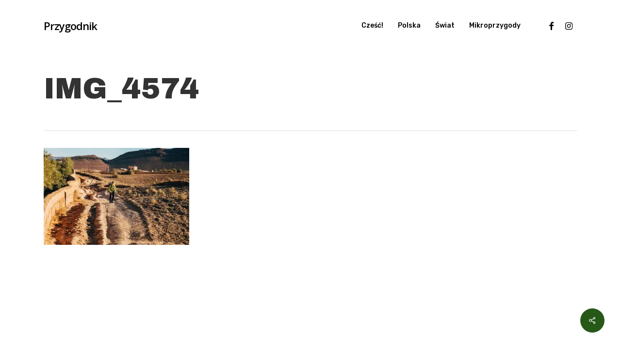

--- FILE ---
content_type: text/html; charset=UTF-8
request_url: https://przygodnik.net/trekking-w-antyatlasie-czesc-1-zdobycie-jebel-sirua/img_4574/
body_size: 20169
content:
<!doctype html>
<html lang="pl-PL" class="no-js">
<head>
	<meta charset="UTF-8">
	<meta name="viewport" content="width=device-width, initial-scale=1, maximum-scale=1, user-scalable=0" /><meta name='robots' content='index, follow, max-image-preview:large, max-snippet:-1, max-video-preview:-1' />

<!-- Google Tag Manager for WordPress by gtm4wp.com -->
<script data-cfasync="false" data-pagespeed-no-defer>
	var gtm4wp_datalayer_name = "dataLayer";
	var dataLayer = dataLayer || [];
</script>
<!-- End Google Tag Manager for WordPress by gtm4wp.com -->
	<!-- This site is optimized with the Yoast SEO plugin v21.2 - https://yoast.com/wordpress/plugins/seo/ -->
	<title>IMG_4574 &#8211; Przygodnik</title>
	<link rel="canonical" href="https://przygodnik.net/trekking-w-antyatlasie-czesc-1-zdobycie-jebel-sirua/img_4574/" />
	<meta property="og:locale" content="pl_PL" />
	<meta property="og:type" content="article" />
	<meta property="og:title" content="IMG_4574 &#8211; Przygodnik" />
	<meta property="og:url" content="https://przygodnik.net/trekking-w-antyatlasie-czesc-1-zdobycie-jebel-sirua/img_4574/" />
	<meta property="og:site_name" content="Przygodnik" />
	<meta property="article:publisher" content="https://facebook.com/przygodnik" />
	<meta property="og:image" content="https://przygodnik.net/trekking-w-antyatlasie-czesc-1-zdobycie-jebel-sirua/img_4574" />
	<meta property="og:image:width" content="1383" />
	<meta property="og:image:height" content="922" />
	<meta property="og:image:type" content="image/jpeg" />
	<script type="application/ld+json" class="yoast-schema-graph">{"@context":"https://schema.org","@graph":[{"@type":"WebPage","@id":"https://przygodnik.net/trekking-w-antyatlasie-czesc-1-zdobycie-jebel-sirua/img_4574/","url":"https://przygodnik.net/trekking-w-antyatlasie-czesc-1-zdobycie-jebel-sirua/img_4574/","name":"IMG_4574 &#8211; Przygodnik","isPartOf":{"@id":"https://przygodnik.net/#website"},"primaryImageOfPage":{"@id":"https://przygodnik.net/trekking-w-antyatlasie-czesc-1-zdobycie-jebel-sirua/img_4574/#primaryimage"},"image":{"@id":"https://przygodnik.net/trekking-w-antyatlasie-czesc-1-zdobycie-jebel-sirua/img_4574/#primaryimage"},"thumbnailUrl":"https://i0.wp.com/przygodnik.net/wp-content/uploads/2019/01/IMG_4574.jpg?fit=1383%2C922&ssl=1","datePublished":"2019-01-03T20:36:45+00:00","dateModified":"2019-01-03T20:36:45+00:00","breadcrumb":{"@id":"https://przygodnik.net/trekking-w-antyatlasie-czesc-1-zdobycie-jebel-sirua/img_4574/#breadcrumb"},"inLanguage":"pl-PL","potentialAction":[{"@type":"ReadAction","target":["https://przygodnik.net/trekking-w-antyatlasie-czesc-1-zdobycie-jebel-sirua/img_4574/"]}]},{"@type":"ImageObject","inLanguage":"pl-PL","@id":"https://przygodnik.net/trekking-w-antyatlasie-czesc-1-zdobycie-jebel-sirua/img_4574/#primaryimage","url":"https://i0.wp.com/przygodnik.net/wp-content/uploads/2019/01/IMG_4574.jpg?fit=1383%2C922&ssl=1","contentUrl":"https://i0.wp.com/przygodnik.net/wp-content/uploads/2019/01/IMG_4574.jpg?fit=1383%2C922&ssl=1"},{"@type":"BreadcrumbList","@id":"https://przygodnik.net/trekking-w-antyatlasie-czesc-1-zdobycie-jebel-sirua/img_4574/#breadcrumb","itemListElement":[{"@type":"ListItem","position":1,"name":"Strona główna","item":"https://przygodnik.net/"},{"@type":"ListItem","position":2,"name":"Maroko poza utartym szlakiem &#8211; trekking w Antyatlasie. Część 1 &#8211; zdobycie Jebel Sirua","item":"https://przygodnik.net/trekking-w-antyatlasie-czesc-1-zdobycie-jebel-sirua/"},{"@type":"ListItem","position":3,"name":"IMG_4574"}]},{"@type":"WebSite","@id":"https://przygodnik.net/#website","url":"https://przygodnik.net/","name":"Przygodnik","description":"Podróże rowerowe, trekkingi, biegi ultra i mikroprzygody","potentialAction":[{"@type":"SearchAction","target":{"@type":"EntryPoint","urlTemplate":"https://przygodnik.net/?s={search_term_string}"},"query-input":"required name=search_term_string"}],"inLanguage":"pl-PL"}]}</script>
	<!-- / Yoast SEO plugin. -->


<link rel='dns-prefetch' href='//secure.gravatar.com' />
<link rel='dns-prefetch' href='//stats.wp.com' />
<link rel='dns-prefetch' href='//fonts.googleapis.com' />
<link rel='dns-prefetch' href='//v0.wordpress.com' />
<link rel='dns-prefetch' href='//i0.wp.com' />
<link rel="alternate" type="application/rss+xml" title="Przygodnik &raquo; Kanał z wpisami" href="https://przygodnik.net/feed/" />
<link rel="alternate" type="application/rss+xml" title="Przygodnik &raquo; Kanał z komentarzami" href="https://przygodnik.net/comments/feed/" />
<link rel="alternate" type="application/rss+xml" title="Przygodnik &raquo; IMG_4574 Kanał z komentarzami" href="https://przygodnik.net/trekking-w-antyatlasie-czesc-1-zdobycie-jebel-sirua/img_4574/feed/" />
<script type="text/javascript">
window._wpemojiSettings = {"baseUrl":"https:\/\/s.w.org\/images\/core\/emoji\/14.0.0\/72x72\/","ext":".png","svgUrl":"https:\/\/s.w.org\/images\/core\/emoji\/14.0.0\/svg\/","svgExt":".svg","source":{"concatemoji":"https:\/\/przygodnik.net\/wp-includes\/js\/wp-emoji-release.min.js?ver=c6d4f54ff5f7e221a70cdd46daa396b3"}};
/*! This file is auto-generated */
!function(i,n){var o,s,e;function c(e){try{var t={supportTests:e,timestamp:(new Date).valueOf()};sessionStorage.setItem(o,JSON.stringify(t))}catch(e){}}function p(e,t,n){e.clearRect(0,0,e.canvas.width,e.canvas.height),e.fillText(t,0,0);var t=new Uint32Array(e.getImageData(0,0,e.canvas.width,e.canvas.height).data),r=(e.clearRect(0,0,e.canvas.width,e.canvas.height),e.fillText(n,0,0),new Uint32Array(e.getImageData(0,0,e.canvas.width,e.canvas.height).data));return t.every(function(e,t){return e===r[t]})}function u(e,t,n){switch(t){case"flag":return n(e,"\ud83c\udff3\ufe0f\u200d\u26a7\ufe0f","\ud83c\udff3\ufe0f\u200b\u26a7\ufe0f")?!1:!n(e,"\ud83c\uddfa\ud83c\uddf3","\ud83c\uddfa\u200b\ud83c\uddf3")&&!n(e,"\ud83c\udff4\udb40\udc67\udb40\udc62\udb40\udc65\udb40\udc6e\udb40\udc67\udb40\udc7f","\ud83c\udff4\u200b\udb40\udc67\u200b\udb40\udc62\u200b\udb40\udc65\u200b\udb40\udc6e\u200b\udb40\udc67\u200b\udb40\udc7f");case"emoji":return!n(e,"\ud83e\udef1\ud83c\udffb\u200d\ud83e\udef2\ud83c\udfff","\ud83e\udef1\ud83c\udffb\u200b\ud83e\udef2\ud83c\udfff")}return!1}function f(e,t,n){var r="undefined"!=typeof WorkerGlobalScope&&self instanceof WorkerGlobalScope?new OffscreenCanvas(300,150):i.createElement("canvas"),a=r.getContext("2d",{willReadFrequently:!0}),o=(a.textBaseline="top",a.font="600 32px Arial",{});return e.forEach(function(e){o[e]=t(a,e,n)}),o}function t(e){var t=i.createElement("script");t.src=e,t.defer=!0,i.head.appendChild(t)}"undefined"!=typeof Promise&&(o="wpEmojiSettingsSupports",s=["flag","emoji"],n.supports={everything:!0,everythingExceptFlag:!0},e=new Promise(function(e){i.addEventListener("DOMContentLoaded",e,{once:!0})}),new Promise(function(t){var n=function(){try{var e=JSON.parse(sessionStorage.getItem(o));if("object"==typeof e&&"number"==typeof e.timestamp&&(new Date).valueOf()<e.timestamp+604800&&"object"==typeof e.supportTests)return e.supportTests}catch(e){}return null}();if(!n){if("undefined"!=typeof Worker&&"undefined"!=typeof OffscreenCanvas&&"undefined"!=typeof URL&&URL.createObjectURL&&"undefined"!=typeof Blob)try{var e="postMessage("+f.toString()+"("+[JSON.stringify(s),u.toString(),p.toString()].join(",")+"));",r=new Blob([e],{type:"text/javascript"}),a=new Worker(URL.createObjectURL(r),{name:"wpTestEmojiSupports"});return void(a.onmessage=function(e){c(n=e.data),a.terminate(),t(n)})}catch(e){}c(n=f(s,u,p))}t(n)}).then(function(e){for(var t in e)n.supports[t]=e[t],n.supports.everything=n.supports.everything&&n.supports[t],"flag"!==t&&(n.supports.everythingExceptFlag=n.supports.everythingExceptFlag&&n.supports[t]);n.supports.everythingExceptFlag=n.supports.everythingExceptFlag&&!n.supports.flag,n.DOMReady=!1,n.readyCallback=function(){n.DOMReady=!0}}).then(function(){return e}).then(function(){var e;n.supports.everything||(n.readyCallback(),(e=n.source||{}).concatemoji?t(e.concatemoji):e.wpemoji&&e.twemoji&&(t(e.twemoji),t(e.wpemoji)))}))}((window,document),window._wpemojiSettings);
</script>
<style type="text/css">
img.wp-smiley,
img.emoji {
	display: inline !important;
	border: none !important;
	box-shadow: none !important;
	height: 1em !important;
	width: 1em !important;
	margin: 0 0.07em !important;
	vertical-align: -0.1em !important;
	background: none !important;
	padding: 0 !important;
}
</style>
	<link rel='stylesheet' id='sbi_styles-css' href='https://przygodnik.net/wp-content/plugins/instagram-feed/css/sbi-styles.min.css?ver=6.2.2' type='text/css' media='all' />
<link rel='stylesheet' id='wp-block-library-css' href='https://przygodnik.net/wp-includes/css/dist/block-library/style.min.css?ver=c6d4f54ff5f7e221a70cdd46daa396b3' type='text/css' media='all' />
<style id='wp-block-library-inline-css' type='text/css'>
.has-text-align-justify{text-align:justify;}
</style>
<link rel='stylesheet' id='mediaelement-css' href='https://przygodnik.net/wp-includes/js/mediaelement/mediaelementplayer-legacy.min.css?ver=4.2.17' type='text/css' media='all' />
<link rel='stylesheet' id='wp-mediaelement-css' href='https://przygodnik.net/wp-includes/js/mediaelement/wp-mediaelement.min.css?ver=c6d4f54ff5f7e221a70cdd46daa396b3' type='text/css' media='all' />
<style id='wp-mediaelement-inline-css' type='text/css'>
body .mejs-container .mejs-controls >.mejs-horizontal-volume-slider{height:26px;width:56px;position:relative;display:block;float:left;}.mejs-controls .mejs-horizontal-volume-slider .mejs-horizontal-volume-total{background:rgba(255,255,255,.33)}.mejs-controls .mejs-button button:focus{outline:none}body[data-button-style*="_rounded"] .mejs-button>button,body[data-button-style^="rounded"] .mejs-controls .mejs-pause button,body .mejs-controls .mejs-pause{border-radius:0!important;}video,audio{visibility:hidden}.mejs-controls .mejs-time-rail .mejs-time-loaded{background-color:rgba(255,255,255,0.3)!important}.mejs-video .mejs-controls .mejs-time-rail{padding-top:12px}.mejs-audio .mejs-controls .mejs-time-rail{padding-top:11px}.mejs-video .mejs-controls .mejs-time-rail .mejs-time-current,.mejs-video .mejs-controls .mejs-time-rail span,.mejs-video .mejs-controls .mejs-time-rail a,.mejs-video .mejs-controls .mejs-time-rail .mejs-time-loaded{height:8px}.mejs-audio .mejs-controls .mejs-time-rail .mejs-time-current,.mejs-audio .mejs-controls .mejs-time-rail span,.mejs-audio .mejs-controls .mejs-time-rail a,.mejs-audio .mejs-controls .mejs-time-rail .mejs-time-loaded{height:8px}#ajax-content-wrap .mejs-container{background-color:transparent;background-image:none!important}.wp-video{margin-bottom:20px;}.wp-video,.mejs-container .mejs-poster img{max-width:none!important;width:100%!important}.wp-video-shortcode.mejs-container .mejs-poster img{visibility:hidden;display:block;margin-bottom:0;}.mejs-container-fullscreen .mejs-poster img{height:100%!important}body .mejs-poster{background-size:cover}body .mejs-container .mejs-controls .mejs-time{opacity:0.8;}body .mejs-controls button{transition:opacity 0.15s ease}body .mejs-controls button:hover,.mejs-controls .mejs-fullscreen-button:hover button{opacity:0.8}#ajax-content-wrap .mejs-controls .mejs-time-rail .mejs-time-total{background-color:rgba(255,255,255,0.25)}.mejs-controls .mejs-horizontal-volume-slider .mejs-horizontal-volume-current{background:transparent!important}body .mejs-controls .mejs-button button{font-size:18px;color:#fff;width:auto;position:relative;display:inline-block;}body .mejs-controls .mejs-button:not(.mejs-replay) button{background-image:none}body .mejs-controls .mejs-button.mejs-replay button{width:20px;}body .mejs-controls button:before{text-decoration:inherit;display:inline-block;speak:none}body .mejs-controls .mejs-play button:before{content:"\e052"}body .mejs-controls .mejs-mute button:before{content:"\e098"}body .mejs-controls .mejs-unmute button:before{content:"\e099"}body .mejs-controls .mejs-fullscreen-button button:before{content:"\e110";font-size:17px}body .mejs-controls .mejs-fullscreen-button.mejs-unfullscreen button:before{content:"\e111"}body .mejs-button.mejs-volume-button{margin-left:5px}body .mejs-controls .mejs-pause{top:2px;left:2px;position:relative;}body .mejs-controls .mejs-pause button{border-left:3px solid #fff;border-right:3px solid #fff;width:9px;height:12px;right:3px;top:2px}#ajax-content-wrap .mejs-container.mejs-audio{height:44px!important;background-color:rgba(0,0,0,1)}#ajax-content-wrap .mejs-container.mejs-audio .mejs-playpause-button{margin-left:0;}body .mejs-container.mejs-audio .mejs-controls{height:42px}body .mejs-container:not(.mejs-audio) .mejs-controls:before{background:linear-gradient(rgba(255,255,255,0) -2%,rgba(0,0,0,0) 35%,rgba(0,0,0,0.04) 44%,rgba(0,0,0,0.8) 100%,rgba(0,0,0,0.6) 100%);position:absolute;bottom:0;left:0;width:100%;height:400%;z-index:11;border-radius:4px;content:" "}body .mfp-wrap .mfp-content .mejs-container:not(.mejs-audio) .mejs-controls:before{border-radius:0;}body .mejs-container .mejs-controls >*{z-index:100;position:relative}body .mejs-container .mejs-controls{background:none!important;height:50px}#ajax-content-wrap .mejs-playpause-button{margin-left:20px}#ajax-content-wrap .mejs-fullscreen-button{margin-right:20px}body .mejs-video .mejs-controls .mejs-time-rail .mejs-time-float{color:#fff;border:none;background-color:transparent}body .mejs-controls .mejs-time-rail .mejs-time-float-corner{border-color:transparent transparent}body .mejs-audio .mejs-controls .mejs-time-rail .mejs-time-float{border:none;background-color:#fff;height:15px;box-shadow:0 2px 12px rgba(0,0,0,0.25)}
</style>
<style id='classic-theme-styles-inline-css' type='text/css'>
/*! This file is auto-generated */
.wp-block-button__link{color:#fff;background-color:#32373c;border-radius:9999px;box-shadow:none;text-decoration:none;padding:calc(.667em + 2px) calc(1.333em + 2px);font-size:1.125em}.wp-block-file__button{background:#32373c;color:#fff;text-decoration:none}
</style>
<style id='global-styles-inline-css' type='text/css'>
body{--wp--preset--color--black: #000000;--wp--preset--color--cyan-bluish-gray: #abb8c3;--wp--preset--color--white: #ffffff;--wp--preset--color--pale-pink: #f78da7;--wp--preset--color--vivid-red: #cf2e2e;--wp--preset--color--luminous-vivid-orange: #ff6900;--wp--preset--color--luminous-vivid-amber: #fcb900;--wp--preset--color--light-green-cyan: #7bdcb5;--wp--preset--color--vivid-green-cyan: #00d084;--wp--preset--color--pale-cyan-blue: #8ed1fc;--wp--preset--color--vivid-cyan-blue: #0693e3;--wp--preset--color--vivid-purple: #9b51e0;--wp--preset--gradient--vivid-cyan-blue-to-vivid-purple: linear-gradient(135deg,rgba(6,147,227,1) 0%,rgb(155,81,224) 100%);--wp--preset--gradient--light-green-cyan-to-vivid-green-cyan: linear-gradient(135deg,rgb(122,220,180) 0%,rgb(0,208,130) 100%);--wp--preset--gradient--luminous-vivid-amber-to-luminous-vivid-orange: linear-gradient(135deg,rgba(252,185,0,1) 0%,rgba(255,105,0,1) 100%);--wp--preset--gradient--luminous-vivid-orange-to-vivid-red: linear-gradient(135deg,rgba(255,105,0,1) 0%,rgb(207,46,46) 100%);--wp--preset--gradient--very-light-gray-to-cyan-bluish-gray: linear-gradient(135deg,rgb(238,238,238) 0%,rgb(169,184,195) 100%);--wp--preset--gradient--cool-to-warm-spectrum: linear-gradient(135deg,rgb(74,234,220) 0%,rgb(151,120,209) 20%,rgb(207,42,186) 40%,rgb(238,44,130) 60%,rgb(251,105,98) 80%,rgb(254,248,76) 100%);--wp--preset--gradient--blush-light-purple: linear-gradient(135deg,rgb(255,206,236) 0%,rgb(152,150,240) 100%);--wp--preset--gradient--blush-bordeaux: linear-gradient(135deg,rgb(254,205,165) 0%,rgb(254,45,45) 50%,rgb(107,0,62) 100%);--wp--preset--gradient--luminous-dusk: linear-gradient(135deg,rgb(255,203,112) 0%,rgb(199,81,192) 50%,rgb(65,88,208) 100%);--wp--preset--gradient--pale-ocean: linear-gradient(135deg,rgb(255,245,203) 0%,rgb(182,227,212) 50%,rgb(51,167,181) 100%);--wp--preset--gradient--electric-grass: linear-gradient(135deg,rgb(202,248,128) 0%,rgb(113,206,126) 100%);--wp--preset--gradient--midnight: linear-gradient(135deg,rgb(2,3,129) 0%,rgb(40,116,252) 100%);--wp--preset--font-size--small: 13px;--wp--preset--font-size--medium: 20px;--wp--preset--font-size--large: 36px;--wp--preset--font-size--x-large: 42px;--wp--preset--spacing--20: 0.44rem;--wp--preset--spacing--30: 0.67rem;--wp--preset--spacing--40: 1rem;--wp--preset--spacing--50: 1.5rem;--wp--preset--spacing--60: 2.25rem;--wp--preset--spacing--70: 3.38rem;--wp--preset--spacing--80: 5.06rem;--wp--preset--shadow--natural: 6px 6px 9px rgba(0, 0, 0, 0.2);--wp--preset--shadow--deep: 12px 12px 50px rgba(0, 0, 0, 0.4);--wp--preset--shadow--sharp: 6px 6px 0px rgba(0, 0, 0, 0.2);--wp--preset--shadow--outlined: 6px 6px 0px -3px rgba(255, 255, 255, 1), 6px 6px rgba(0, 0, 0, 1);--wp--preset--shadow--crisp: 6px 6px 0px rgba(0, 0, 0, 1);}:where(.is-layout-flex){gap: 0.5em;}:where(.is-layout-grid){gap: 0.5em;}body .is-layout-flow > .alignleft{float: left;margin-inline-start: 0;margin-inline-end: 2em;}body .is-layout-flow > .alignright{float: right;margin-inline-start: 2em;margin-inline-end: 0;}body .is-layout-flow > .aligncenter{margin-left: auto !important;margin-right: auto !important;}body .is-layout-constrained > .alignleft{float: left;margin-inline-start: 0;margin-inline-end: 2em;}body .is-layout-constrained > .alignright{float: right;margin-inline-start: 2em;margin-inline-end: 0;}body .is-layout-constrained > .aligncenter{margin-left: auto !important;margin-right: auto !important;}body .is-layout-constrained > :where(:not(.alignleft):not(.alignright):not(.alignfull)){max-width: var(--wp--style--global--content-size);margin-left: auto !important;margin-right: auto !important;}body .is-layout-constrained > .alignwide{max-width: var(--wp--style--global--wide-size);}body .is-layout-flex{display: flex;}body .is-layout-flex{flex-wrap: wrap;align-items: center;}body .is-layout-flex > *{margin: 0;}body .is-layout-grid{display: grid;}body .is-layout-grid > *{margin: 0;}:where(.wp-block-columns.is-layout-flex){gap: 2em;}:where(.wp-block-columns.is-layout-grid){gap: 2em;}:where(.wp-block-post-template.is-layout-flex){gap: 1.25em;}:where(.wp-block-post-template.is-layout-grid){gap: 1.25em;}.has-black-color{color: var(--wp--preset--color--black) !important;}.has-cyan-bluish-gray-color{color: var(--wp--preset--color--cyan-bluish-gray) !important;}.has-white-color{color: var(--wp--preset--color--white) !important;}.has-pale-pink-color{color: var(--wp--preset--color--pale-pink) !important;}.has-vivid-red-color{color: var(--wp--preset--color--vivid-red) !important;}.has-luminous-vivid-orange-color{color: var(--wp--preset--color--luminous-vivid-orange) !important;}.has-luminous-vivid-amber-color{color: var(--wp--preset--color--luminous-vivid-amber) !important;}.has-light-green-cyan-color{color: var(--wp--preset--color--light-green-cyan) !important;}.has-vivid-green-cyan-color{color: var(--wp--preset--color--vivid-green-cyan) !important;}.has-pale-cyan-blue-color{color: var(--wp--preset--color--pale-cyan-blue) !important;}.has-vivid-cyan-blue-color{color: var(--wp--preset--color--vivid-cyan-blue) !important;}.has-vivid-purple-color{color: var(--wp--preset--color--vivid-purple) !important;}.has-black-background-color{background-color: var(--wp--preset--color--black) !important;}.has-cyan-bluish-gray-background-color{background-color: var(--wp--preset--color--cyan-bluish-gray) !important;}.has-white-background-color{background-color: var(--wp--preset--color--white) !important;}.has-pale-pink-background-color{background-color: var(--wp--preset--color--pale-pink) !important;}.has-vivid-red-background-color{background-color: var(--wp--preset--color--vivid-red) !important;}.has-luminous-vivid-orange-background-color{background-color: var(--wp--preset--color--luminous-vivid-orange) !important;}.has-luminous-vivid-amber-background-color{background-color: var(--wp--preset--color--luminous-vivid-amber) !important;}.has-light-green-cyan-background-color{background-color: var(--wp--preset--color--light-green-cyan) !important;}.has-vivid-green-cyan-background-color{background-color: var(--wp--preset--color--vivid-green-cyan) !important;}.has-pale-cyan-blue-background-color{background-color: var(--wp--preset--color--pale-cyan-blue) !important;}.has-vivid-cyan-blue-background-color{background-color: var(--wp--preset--color--vivid-cyan-blue) !important;}.has-vivid-purple-background-color{background-color: var(--wp--preset--color--vivid-purple) !important;}.has-black-border-color{border-color: var(--wp--preset--color--black) !important;}.has-cyan-bluish-gray-border-color{border-color: var(--wp--preset--color--cyan-bluish-gray) !important;}.has-white-border-color{border-color: var(--wp--preset--color--white) !important;}.has-pale-pink-border-color{border-color: var(--wp--preset--color--pale-pink) !important;}.has-vivid-red-border-color{border-color: var(--wp--preset--color--vivid-red) !important;}.has-luminous-vivid-orange-border-color{border-color: var(--wp--preset--color--luminous-vivid-orange) !important;}.has-luminous-vivid-amber-border-color{border-color: var(--wp--preset--color--luminous-vivid-amber) !important;}.has-light-green-cyan-border-color{border-color: var(--wp--preset--color--light-green-cyan) !important;}.has-vivid-green-cyan-border-color{border-color: var(--wp--preset--color--vivid-green-cyan) !important;}.has-pale-cyan-blue-border-color{border-color: var(--wp--preset--color--pale-cyan-blue) !important;}.has-vivid-cyan-blue-border-color{border-color: var(--wp--preset--color--vivid-cyan-blue) !important;}.has-vivid-purple-border-color{border-color: var(--wp--preset--color--vivid-purple) !important;}.has-vivid-cyan-blue-to-vivid-purple-gradient-background{background: var(--wp--preset--gradient--vivid-cyan-blue-to-vivid-purple) !important;}.has-light-green-cyan-to-vivid-green-cyan-gradient-background{background: var(--wp--preset--gradient--light-green-cyan-to-vivid-green-cyan) !important;}.has-luminous-vivid-amber-to-luminous-vivid-orange-gradient-background{background: var(--wp--preset--gradient--luminous-vivid-amber-to-luminous-vivid-orange) !important;}.has-luminous-vivid-orange-to-vivid-red-gradient-background{background: var(--wp--preset--gradient--luminous-vivid-orange-to-vivid-red) !important;}.has-very-light-gray-to-cyan-bluish-gray-gradient-background{background: var(--wp--preset--gradient--very-light-gray-to-cyan-bluish-gray) !important;}.has-cool-to-warm-spectrum-gradient-background{background: var(--wp--preset--gradient--cool-to-warm-spectrum) !important;}.has-blush-light-purple-gradient-background{background: var(--wp--preset--gradient--blush-light-purple) !important;}.has-blush-bordeaux-gradient-background{background: var(--wp--preset--gradient--blush-bordeaux) !important;}.has-luminous-dusk-gradient-background{background: var(--wp--preset--gradient--luminous-dusk) !important;}.has-pale-ocean-gradient-background{background: var(--wp--preset--gradient--pale-ocean) !important;}.has-electric-grass-gradient-background{background: var(--wp--preset--gradient--electric-grass) !important;}.has-midnight-gradient-background{background: var(--wp--preset--gradient--midnight) !important;}.has-small-font-size{font-size: var(--wp--preset--font-size--small) !important;}.has-medium-font-size{font-size: var(--wp--preset--font-size--medium) !important;}.has-large-font-size{font-size: var(--wp--preset--font-size--large) !important;}.has-x-large-font-size{font-size: var(--wp--preset--font-size--x-large) !important;}
.wp-block-navigation a:where(:not(.wp-element-button)){color: inherit;}
:where(.wp-block-post-template.is-layout-flex){gap: 1.25em;}:where(.wp-block-post-template.is-layout-grid){gap: 1.25em;}
:where(.wp-block-columns.is-layout-flex){gap: 2em;}:where(.wp-block-columns.is-layout-grid){gap: 2em;}
.wp-block-pullquote{font-size: 1.5em;line-height: 1.6;}
</style>
<link rel='stylesheet' id='salient-social-css' href='https://przygodnik.net/wp-content/plugins/salient-social/css/style.css?ver=1.2.3' type='text/css' media='all' />
<style id='salient-social-inline-css' type='text/css'>

  .sharing-default-minimal .nectar-love.loved,
  body .nectar-social[data-color-override="override"].fixed > a:before, 
  body .nectar-social[data-color-override="override"].fixed .nectar-social-inner a,
  .sharing-default-minimal .nectar-social[data-color-override="override"] .nectar-social-inner a:hover,
  .nectar-social.vertical[data-color-override="override"] .nectar-social-inner a:hover {
    background-color: #265918;
  }
  .nectar-social.hover .nectar-love.loved,
  .nectar-social.hover > .nectar-love-button a:hover,
  .nectar-social[data-color-override="override"].hover > div a:hover,
  #single-below-header .nectar-social[data-color-override="override"].hover > div a:hover,
  .nectar-social[data-color-override="override"].hover .share-btn:hover,
  .sharing-default-minimal .nectar-social[data-color-override="override"] .nectar-social-inner a {
    border-color: #265918;
  }
  #single-below-header .nectar-social.hover .nectar-love.loved i,
  #single-below-header .nectar-social.hover[data-color-override="override"] a:hover,
  #single-below-header .nectar-social.hover[data-color-override="override"] a:hover i,
  #single-below-header .nectar-social.hover .nectar-love-button a:hover i,
  .nectar-love:hover i,
  .hover .nectar-love:hover .total_loves,
  .nectar-love.loved i,
  .nectar-social.hover .nectar-love.loved .total_loves,
  .nectar-social.hover .share-btn:hover, 
  .nectar-social[data-color-override="override"].hover .nectar-social-inner a:hover,
  .nectar-social[data-color-override="override"].hover > div:hover span,
  .sharing-default-minimal .nectar-social[data-color-override="override"] .nectar-social-inner a:not(:hover) i,
  .sharing-default-minimal .nectar-social[data-color-override="override"] .nectar-social-inner a:not(:hover) {
    color: #265918;
  }
</style>
<link rel='stylesheet' id='wordpress-popular-posts-css-css' href='https://przygodnik.net/wp-content/plugins/wordpress-popular-posts/assets/css/wpp.css?ver=6.3.2' type='text/css' media='all' />
<link rel='stylesheet' id='font-awesome-css' href='https://przygodnik.net/wp-content/themes/salient/css/font-awesome-legacy.min.css?ver=4.7.1' type='text/css' media='all' />
<link rel='stylesheet' id='salient-grid-system-css' href='https://przygodnik.net/wp-content/themes/salient/css/build/grid-system.css?ver=16.0.5' type='text/css' media='all' />
<link rel='stylesheet' id='main-styles-css' href='https://przygodnik.net/wp-content/themes/salient/css/build/style.css?ver=16.0.5' type='text/css' media='all' />
<link rel='stylesheet' id='nectar-single-styles-css' href='https://przygodnik.net/wp-content/themes/salient/css/build/single.css?ver=16.0.5' type='text/css' media='all' />
<link rel='stylesheet' id='nectar-element-recent-posts-css' href='https://przygodnik.net/wp-content/themes/salient/css/build/elements/element-recent-posts.css?ver=16.0.5' type='text/css' media='all' />
<link rel='stylesheet' id='nectar_default_font_open_sans-css' href='https://fonts.googleapis.com/css?family=Open+Sans%3A300%2C400%2C600%2C700&#038;subset=latin%2Clatin-ext' type='text/css' media='all' />
<link rel='stylesheet' id='responsive-css' href='https://przygodnik.net/wp-content/themes/salient/css/build/responsive.css?ver=16.0.5' type='text/css' media='all' />
<link rel='stylesheet' id='skin-material-css' href='https://przygodnik.net/wp-content/themes/salient/css/build/skin-material.css?ver=16.0.5' type='text/css' media='all' />
<link rel='stylesheet' id='salient-wp-menu-dynamic-css' href='https://przygodnik.net/wp-content/uploads/salient/menu-dynamic.css?ver=84822' type='text/css' media='all' />
<link rel='stylesheet' id='dynamic-css-css' href='https://przygodnik.net/wp-content/themes/salient/css/salient-dynamic-styles.css?ver=42166' type='text/css' media='all' />
<style id='dynamic-css-inline-css' type='text/css'>
#page-header-bg.fullscreen-header,#page-header-wrap.fullscreen-header{width:100%;position:relative;transition:none;-webkit-transition:none;z-index:2}#page-header-wrap.fullscreen-header{background-color:#2b2b2b}#page-header-bg.fullscreen-header .span_6{opacity:1}#page-header-bg.fullscreen-header[data-alignment-v="middle"] .span_6{top:50%!important}.default-blog-title.fullscreen-header{position:relative}@media only screen and (min-width :1px) and (max-width :999px){#page-header-bg[data-parallax="1"][data-alignment-v="middle"].fullscreen-header .span_6{-webkit-transform:translateY(-50%)!important;transform:translateY(-50%)!important;}#page-header-bg[data-parallax="1"][data-alignment-v="middle"].fullscreen-header .nectar-particles .span_6{-webkit-transform:none!important;transform:none!important;}#page-header-bg.fullscreen-header .row{top:0!important;}}body.material #page-header-bg.fullscreen-header .inner-wrap >a:hover{box-shadow:0 10px 24px rgba(0,0,0,0.15);}#page-header-bg.fullscreen-header .author-section .meta-category{display:block;}#page-header-bg.fullscreen-header .author-section .meta-category a,#page-header-bg.fullscreen-header .author-section,#page-header-bg.fullscreen-header .meta-author img{display:inline-block}#page-header-bg h1{padding-top:5px;padding-bottom:5px}.single-post #page-header-bg.fullscreen-header h1{margin:0 auto;}#page-header-bg.fullscreen-header .author-section{width:auto}#page-header-bg.fullscreen-header .author-section .avatar-post-info,#page-header-bg.fullscreen-header .author-section .meta-author{text-align:center}#page-header-bg.fullscreen-header .author-section .avatar-post-info{margin-top:13px;margin-left:0}#page-header-bg.fullscreen-header .author-section .meta-author{top:0}#page-header-bg.fullscreen-header .author-section{margin-top:25px}#page-header-bg.fullscreen-header .author-section .meta-author{display:block;float:none}.single-post #page-header-bg.fullscreen-header,.single-post #single-below-header.fullscreen-header{background-color:#f6f6f6}.single-post #single-below-header.fullscreen-header{border-top:1px solid #DDD;border-bottom:none!important}#header-space{background-color:#ffffff}@media only screen and (min-width:1000px){body #ajax-content-wrap.no-scroll{min-height:calc(100vh - 106px);height:calc(100vh - 106px)!important;}}@media only screen and (min-width:1000px){#page-header-wrap.fullscreen-header,#page-header-wrap.fullscreen-header #page-header-bg,html:not(.nectar-box-roll-loaded) .nectar-box-roll > #page-header-bg.fullscreen-header,.nectar_fullscreen_zoom_recent_projects,#nectar_fullscreen_rows:not(.afterLoaded) > div{height:calc(100vh - 105px);}.wpb_row.vc_row-o-full-height.top-level,.wpb_row.vc_row-o-full-height.top-level > .col.span_12{min-height:calc(100vh - 105px);}html:not(.nectar-box-roll-loaded) .nectar-box-roll > #page-header-bg.fullscreen-header{top:106px;}.nectar-slider-wrap[data-fullscreen="true"]:not(.loaded),.nectar-slider-wrap[data-fullscreen="true"]:not(.loaded) .swiper-container{height:calc(100vh - 104px)!important;}.admin-bar .nectar-slider-wrap[data-fullscreen="true"]:not(.loaded),.admin-bar .nectar-slider-wrap[data-fullscreen="true"]:not(.loaded) .swiper-container{height:calc(100vh - 104px - 32px)!important;}}.admin-bar[class*="page-template-template-no-header"] .wpb_row.vc_row-o-full-height.top-level,.admin-bar[class*="page-template-template-no-header"] .wpb_row.vc_row-o-full-height.top-level > .col.span_12{min-height:calc(100vh - 32px);}body[class*="page-template-template-no-header"] .wpb_row.vc_row-o-full-height.top-level,body[class*="page-template-template-no-header"] .wpb_row.vc_row-o-full-height.top-level > .col.span_12{min-height:100vh;}@media only screen and (max-width:999px){.using-mobile-browser #page-header-wrap.fullscreen-header,.using-mobile-browser #page-header-wrap.fullscreen-header #page-header-bg{height:calc(100vh - 100px);}.using-mobile-browser #nectar_fullscreen_rows:not(.afterLoaded):not([data-mobile-disable="on"]) > div{height:calc(100vh - 100px);}.using-mobile-browser .wpb_row.vc_row-o-full-height.top-level,.using-mobile-browser .wpb_row.vc_row-o-full-height.top-level > .col.span_12,[data-permanent-transparent="1"].using-mobile-browser .wpb_row.vc_row-o-full-height.top-level,[data-permanent-transparent="1"].using-mobile-browser .wpb_row.vc_row-o-full-height.top-level > .col.span_12{min-height:calc(100vh - 100px);}#page-header-wrap.fullscreen-header,#page-header-wrap.fullscreen-header #page-header-bg,html:not(.nectar-box-roll-loaded) .nectar-box-roll > #page-header-bg.fullscreen-header,.nectar_fullscreen_zoom_recent_projects,.nectar-slider-wrap[data-fullscreen="true"]:not(.loaded),.nectar-slider-wrap[data-fullscreen="true"]:not(.loaded) .swiper-container,#nectar_fullscreen_rows:not(.afterLoaded):not([data-mobile-disable="on"]) > div{height:calc(100vh - 47px);}.wpb_row.vc_row-o-full-height.top-level,.wpb_row.vc_row-o-full-height.top-level > .col.span_12{min-height:calc(100vh - 47px);}body[data-transparent-header="false"] #ajax-content-wrap.no-scroll{min-height:calc(100vh - 47px);height:calc(100vh - 47px);}}.screen-reader-text,.nectar-skip-to-content:not(:focus){border:0;clip:rect(1px,1px,1px,1px);clip-path:inset(50%);height:1px;margin:-1px;overflow:hidden;padding:0;position:absolute!important;width:1px;word-wrap:normal!important;}.row .col img:not([srcset]){width:auto;}.row .col img.img-with-animation.nectar-lazy:not([srcset]){width:100%;}
</style>
<link rel='stylesheet' id='redux-google-fonts-salient_redux-css' href='https://fonts.googleapis.com/css?family=Rubik%3A500%2C700%2C400%7CArchivo+Black%3A400%7CNunito%3A400italic%2C400%7CMontserrat%3A500&#038;subset=latin-ext%2Clatin&#038;ver=6.3.1' type='text/css' media='all' />
<link rel='stylesheet' id='otw-shortcode-general_foundicons-css' href='https://przygodnik.net/wp-content/plugins/info-boxes-shortcode-and-widget/include/otw_components/otw_shortcode/css/general_foundicons.css?ver=c6d4f54ff5f7e221a70cdd46daa396b3' type='text/css' media='all' />
<link rel='stylesheet' id='otw-shortcode-social_foundicons-css' href='https://przygodnik.net/wp-content/plugins/info-boxes-shortcode-and-widget/include/otw_components/otw_shortcode/css/social_foundicons.css?ver=c6d4f54ff5f7e221a70cdd46daa396b3' type='text/css' media='all' />
<link rel='stylesheet' id='otw-shortcode-css' href='https://przygodnik.net/wp-content/plugins/info-boxes-shortcode-and-widget/include/otw_components/otw_shortcode/css/otw_shortcode.css?ver=c6d4f54ff5f7e221a70cdd46daa396b3' type='text/css' media='all' />
<link rel='stylesheet' id='jetpack_css-css' href='https://przygodnik.net/wp-content/plugins/jetpack/css/jetpack.css?ver=12.6.2' type='text/css' media='all' />
<script type='text/javascript' src='https://przygodnik.net/wp-includes/js/jquery/jquery.min.js?ver=3.7.0' id='jquery-core-js'></script>
<script type='text/javascript' src='https://przygodnik.net/wp-includes/js/jquery/jquery-migrate.min.js?ver=3.4.1' id='jquery-migrate-js'></script>
<script id="wpp-json" type="application/json">
{"sampling_active":0,"sampling_rate":100,"ajax_url":"https:\/\/przygodnik.net\/wp-json\/wordpress-popular-posts\/v1\/popular-posts","api_url":"https:\/\/przygodnik.net\/wp-json\/wordpress-popular-posts","ID":55410,"token":"04e348f33e","lang":0,"debug":0}
</script>
<script type='text/javascript' src='https://przygodnik.net/wp-content/plugins/wordpress-popular-posts/assets/js/wpp.min.js?ver=6.3.2' id='wpp-js-js'></script>
<link rel="https://api.w.org/" href="https://przygodnik.net/wp-json/" /><link rel="alternate" type="application/json" href="https://przygodnik.net/wp-json/wp/v2/media/55410" /><link rel="EditURI" type="application/rsd+xml" title="RSD" href="https://przygodnik.net/xmlrpc.php?rsd" />
<link rel="alternate" type="application/json+oembed" href="https://przygodnik.net/wp-json/oembed/1.0/embed?url=https%3A%2F%2Fprzygodnik.net%2Ftrekking-w-antyatlasie-czesc-1-zdobycie-jebel-sirua%2Fimg_4574%2F" />
<link rel="alternate" type="text/xml+oembed" href="https://przygodnik.net/wp-json/oembed/1.0/embed?url=https%3A%2F%2Fprzygodnik.net%2Ftrekking-w-antyatlasie-czesc-1-zdobycie-jebel-sirua%2Fimg_4574%2F&#038;format=xml" />
<script type="text/javascript"> 

/**  all layers have to be in this global array - in further process each map will have something like vectorM[map_ol3js_n][layer_n] */
var vectorM = [[]];


/** put translations from PHP/mo to JavaScript */
var translations = [];

/** global GET-Parameters */
var HTTP_GET_VARS = [];

</script><!-- OSM plugin V6.0.1: did not add geo meta tags. --> 
	<style>img#wpstats{display:none}</style>
		
<!-- Google Tag Manager for WordPress by gtm4wp.com -->
<!-- GTM Container placement set to footer -->
<script data-cfasync="false" data-pagespeed-no-defer>
	var dataLayer_content = {"pagePostType":"attachment","pagePostType2":"single-attachment","pagePostAuthor":"Andrzej Brandt"};
	dataLayer.push( dataLayer_content );
</script>
<script data-cfasync="false">
(function(w,d,s,l,i){w[l]=w[l]||[];w[l].push({'gtm.start':
new Date().getTime(),event:'gtm.js'});var f=d.getElementsByTagName(s)[0],
j=d.createElement(s),dl=l!='dataLayer'?'&l='+l:'';j.async=true;j.src=
'//www.googletagmanager.com/gtm.js?id='+i+dl;f.parentNode.insertBefore(j,f);
})(window,document,'script','dataLayer','GTM-T2HPS55');
</script>
<!-- End Google Tag Manager -->
<!-- End Google Tag Manager for WordPress by gtm4wp.com -->            <style id="wpp-loading-animation-styles">@-webkit-keyframes bgslide{from{background-position-x:0}to{background-position-x:-200%}}@keyframes bgslide{from{background-position-x:0}to{background-position-x:-200%}}.wpp-widget-placeholder,.wpp-widget-block-placeholder,.wpp-shortcode-placeholder{margin:0 auto;width:60px;height:3px;background:#dd3737;background:linear-gradient(90deg,#dd3737 0%,#571313 10%,#dd3737 100%);background-size:200% auto;border-radius:3px;-webkit-animation:bgslide 1s infinite linear;animation:bgslide 1s infinite linear}</style>
            <script type="text/javascript"> var root = document.getElementsByTagName( "html" )[0]; root.setAttribute( "class", "js" ); </script><meta name="generator" content="Powered by WPBakery Page Builder - drag and drop page builder for WordPress."/>
<noscript><style> .wpb_animate_when_almost_visible { opacity: 1; }</style></noscript></head><body data-rsssl=1 class="attachment attachment-template-default single single-attachment postid-55410 attachmentid-55410 attachment-jpeg material wpb-js-composer js-comp-ver-6.13.1 vc_responsive" data-footer-reveal="false" data-footer-reveal-shadow="none" data-header-format="default" data-body-border="off" data-boxed-style="" data-header-breakpoint="1000" data-dropdown-style="minimal" data-cae="easeOutQuart" data-cad="700" data-megamenu-width="full-width" data-aie="zoom-out" data-ls="magnific" data-apte="standard" data-hhun="0" data-fancy-form-rcs="default" data-form-style="minimal" data-form-submit="regular" data-is="minimal" data-button-style="default" data-user-account-button="false" data-flex-cols="true" data-col-gap="default" data-header-inherit-rc="false" data-header-search="false" data-animated-anchors="true" data-ajax-transitions="false" data-full-width-header="false" data-slide-out-widget-area="true" data-slide-out-widget-area-style="slide-out-from-right" data-user-set-ocm="off" data-loading-animation="none" data-bg-header="false" data-responsive="1" data-ext-responsive="true" data-ext-padding="90" data-header-resize="1" data-header-color="custom" data-cart="false" data-remove-m-parallax="" data-remove-m-video-bgs="" data-m-animate="0" data-force-header-trans-color="light" data-smooth-scrolling="0" data-permanent-transparent="false" >
	
	<script type="text/javascript">
	 (function(window, document) {

		 if(navigator.userAgent.match(/(Android|iPod|iPhone|iPad|BlackBerry|IEMobile|Opera Mini)/)) {
			 document.body.className += " using-mobile-browser mobile ";
		 }

		 if( !("ontouchstart" in window) ) {

			 var body = document.querySelector("body");
			 var winW = window.innerWidth;
			 var bodyW = body.clientWidth;

			 if (winW > bodyW + 4) {
				 body.setAttribute("style", "--scroll-bar-w: " + (winW - bodyW - 4) + "px");
			 } else {
				 body.setAttribute("style", "--scroll-bar-w: 0px");
			 }
		 }

	 })(window, document);
   </script><a href="#ajax-content-wrap" class="nectar-skip-to-content">Skip to main content</a><div class="ocm-effect-wrap"><div class="ocm-effect-wrap-inner">	
	<div id="header-space"  data-header-mobile-fixed='1'></div> 
	
		<div id="header-outer" data-has-menu="true" data-has-buttons="no" data-header-button_style="default" data-using-pr-menu="false" data-mobile-fixed="1" data-ptnm="false" data-lhe="animated_underline" data-user-set-bg="#ffffff" data-format="default" data-permanent-transparent="false" data-megamenu-rt="1" data-remove-fixed="0" data-header-resize="1" data-cart="false" data-transparency-option="" data-box-shadow="none" data-shrink-num="6" data-using-secondary="0" data-using-logo="0" data-logo-height="22" data-m-logo-height="24" data-padding="42" data-full-width="false" data-condense="false" >
		
<div id="search-outer" class="nectar">
	<div id="search">
		<div class="container">
			 <div id="search-box">
				 <div class="inner-wrap">
					 <div class="col span_12">
						  <form role="search" action="https://przygodnik.net/" method="GET">
														 <input type="text" name="s" id="s" value="" aria-label="Search" placeholder="Search" />
							 
						<span>Hit enter to search or ESC to close</span>
												</form>
					</div><!--/span_12-->
				</div><!--/inner-wrap-->
			 </div><!--/search-box-->
			 <div id="close"><a href="#"><span class="screen-reader-text">Close Search</span>
				<span class="close-wrap"> <span class="close-line close-line1"></span> <span class="close-line close-line2"></span> </span>				 </a></div>
		 </div><!--/container-->
	</div><!--/search-->
</div><!--/search-outer-->

<header id="top">
	<div class="container">
		<div class="row">
			<div class="col span_3">
								<a id="logo" href="https://przygodnik.net" data-supplied-ml-starting-dark="false" data-supplied-ml-starting="false" data-supplied-ml="false" class="no-image">
					Przygodnik				</a>
							</div><!--/span_3-->

			<div class="col span_9 col_last">
									<div class="nectar-mobile-only mobile-header"><div class="inner"></div></div>
													<div class="slide-out-widget-area-toggle mobile-icon slide-out-from-right" data-custom-color="false" data-icon-animation="simple-transform">
						<div> <a href="#sidewidgetarea" role="button" aria-label="Navigation Menu" aria-expanded="false" class="closed">
							<span class="screen-reader-text">Menu</span><span aria-hidden="true"> <i class="lines-button x2"> <i class="lines"></i> </i> </span>
						</a></div>
					</div>
				
									<nav>
													<ul class="sf-menu">
								<li id="menu-item-797" class="menu-item menu-item-type-post_type menu-item-object-page nectar-regular-menu-item menu-item-797"><a href="https://przygodnik.net/czesc/"><span class="menu-title-text">Cześć!</span></a></li>
<li id="menu-item-55273" class="menu-item menu-item-type-taxonomy menu-item-object-category nectar-regular-menu-item menu-item-55273"><a href="https://przygodnik.net/tematy/polska/"><span class="menu-title-text">Polska</span></a></li>
<li id="menu-item-55274" class="menu-item menu-item-type-custom menu-item-object-custom menu-item-has-children nectar-regular-menu-item menu-item-55274"><a><span class="menu-title-text">Świat</span></a>
<ul class="sub-menu">
	<li id="menu-item-2359" class="menu-item menu-item-type-taxonomy menu-item-object-category nectar-regular-menu-item menu-item-2359"><a href="https://przygodnik.net/tematy/australia/"><span class="menu-title-text">Australia</span></a></li>
	<li id="menu-item-4980" class="menu-item menu-item-type-taxonomy menu-item-object-category menu-item-has-children nectar-regular-menu-item menu-item-4980"><a href="https://przygodnik.net/tematy/azja/"><span class="menu-title-text">Azja</span><span class="sf-sub-indicator"><i class="fa fa-angle-right icon-in-menu" aria-hidden="true"></i></span></a>
	<ul class="sub-menu">
		<li id="menu-item-2361" class="menu-item menu-item-type-taxonomy menu-item-object-category nectar-regular-menu-item menu-item-2361"><a href="https://przygodnik.net/tematy/nepal/"><span class="menu-title-text">Nepal</span></a></li>
		<li id="menu-item-2360" class="menu-item menu-item-type-taxonomy menu-item-object-category nectar-regular-menu-item menu-item-2360"><a href="https://przygodnik.net/tematy/indie/"><span class="menu-title-text">Indie</span></a></li>
		<li id="menu-item-2362" class="menu-item menu-item-type-taxonomy menu-item-object-category nectar-regular-menu-item menu-item-2362"><a href="https://przygodnik.net/tematy/myanmar-birma/"><span class="menu-title-text">Myanmar (Birma)</span></a></li>
		<li id="menu-item-2370" class="menu-item menu-item-type-taxonomy menu-item-object-category nectar-regular-menu-item menu-item-2370"><a href="https://przygodnik.net/tematy/tajlandia-rowerem/"><span class="menu-title-text">Tajlandia</span></a></li>
		<li id="menu-item-2418" class="menu-item menu-item-type-taxonomy menu-item-object-category nectar-regular-menu-item menu-item-2418"><a href="https://przygodnik.net/tematy/laos/"><span class="menu-title-text">Laos</span></a></li>
		<li id="menu-item-2624" class="menu-item menu-item-type-taxonomy menu-item-object-category nectar-regular-menu-item menu-item-2624"><a href="https://przygodnik.net/tematy/chiny/"><span class="menu-title-text">Chiny</span></a></li>
		<li id="menu-item-3105" class="menu-item menu-item-type-taxonomy menu-item-object-category nectar-regular-menu-item menu-item-3105"><a href="https://przygodnik.net/tematy/kirgistan/"><span class="menu-title-text">Kirgistan</span></a></li>
		<li id="menu-item-3193" class="menu-item menu-item-type-taxonomy menu-item-object-category nectar-regular-menu-item menu-item-3193"><a href="https://przygodnik.net/tematy/tadzykistan/"><span class="menu-title-text">Tadżykistan</span></a></li>
		<li id="menu-item-3499" class="menu-item menu-item-type-taxonomy menu-item-object-category nectar-regular-menu-item menu-item-3499"><a href="https://przygodnik.net/tematy/uzbekistan/"><span class="menu-title-text">Uzbekistan</span></a></li>
		<li id="menu-item-3616" class="menu-item menu-item-type-taxonomy menu-item-object-category nectar-regular-menu-item menu-item-3616"><a href="https://przygodnik.net/tematy/kazachstan/"><span class="menu-title-text">Kazachstan</span></a></li>
		<li id="menu-item-3706" class="menu-item menu-item-type-taxonomy menu-item-object-category nectar-regular-menu-item menu-item-3706"><a href="https://przygodnik.net/tematy/iran/"><span class="menu-title-text">Iran</span></a></li>
		<li id="menu-item-4227" class="menu-item menu-item-type-taxonomy menu-item-object-category nectar-regular-menu-item menu-item-4227"><a href="https://przygodnik.net/tematy/turcja/"><span class="menu-title-text">Turcja</span></a></li>
	</ul>
</li>
	<li id="menu-item-4981" class="menu-item menu-item-type-taxonomy menu-item-object-category menu-item-has-children nectar-regular-menu-item menu-item-4981"><a href="https://przygodnik.net/tematy/europa/"><span class="menu-title-text">Europa</span><span class="sf-sub-indicator"><i class="fa fa-angle-right icon-in-menu" aria-hidden="true"></i></span></a>
	<ul class="sub-menu">
		<li id="menu-item-4860" class="menu-item menu-item-type-taxonomy menu-item-object-category nectar-regular-menu-item menu-item-4860"><a href="https://przygodnik.net/tematy/grecja/"><span class="menu-title-text">Grecja</span></a></li>
		<li id="menu-item-4978" class="menu-item menu-item-type-taxonomy menu-item-object-category nectar-regular-menu-item menu-item-4978"><a href="https://przygodnik.net/tematy/albania/"><span class="menu-title-text">Albania</span></a></li>
		<li id="menu-item-4979" class="menu-item menu-item-type-taxonomy menu-item-object-category nectar-regular-menu-item menu-item-4979"><a href="https://przygodnik.net/tematy/czarnogora/"><span class="menu-title-text">Czarnogóra</span></a></li>
		<li id="menu-item-5159" class="menu-item menu-item-type-taxonomy menu-item-object-category nectar-regular-menu-item menu-item-5159"><a href="https://przygodnik.net/tematy/chorwacja/"><span class="menu-title-text">Chorwacja</span></a></li>
		<li id="menu-item-5158" class="menu-item menu-item-type-taxonomy menu-item-object-category nectar-regular-menu-item menu-item-5158"><a href="https://przygodnik.net/tematy/bosnia-i-hercegowina/"><span class="menu-title-text">Bośnia i Hercegowina</span></a></li>
		<li id="menu-item-5238" class="menu-item menu-item-type-taxonomy menu-item-object-category nectar-regular-menu-item menu-item-5238"><a href="https://przygodnik.net/tematy/wegry/"><span class="menu-title-text">Węgry</span></a></li>
		<li id="menu-item-5237" class="menu-item menu-item-type-taxonomy menu-item-object-category nectar-regular-menu-item menu-item-5237"><a href="https://przygodnik.net/tematy/slowacja/"><span class="menu-title-text">Słowacja</span></a></li>
	</ul>
</li>
	<li id="menu-item-55136" class="menu-item menu-item-type-custom menu-item-object-custom menu-item-has-children nectar-regular-menu-item menu-item-55136"><a href="http://p.pl"><span class="menu-title-text">Afryka</span><span class="sf-sub-indicator"><i class="fa fa-angle-right icon-in-menu" aria-hidden="true"></i></span></a>
	<ul class="sub-menu">
		<li id="menu-item-55135" class="menu-item menu-item-type-taxonomy menu-item-object-category nectar-regular-menu-item menu-item-55135"><a href="https://przygodnik.net/tematy/maroko/"><span class="menu-title-text">Maroko</span></a></li>
	</ul>
</li>
</ul>
</li>
<li id="menu-item-55272" class="menu-item menu-item-type-taxonomy menu-item-object-category nectar-regular-menu-item menu-item-55272"><a href="https://przygodnik.net/tematy/mikroprzygody/"><span class="menu-title-text">Mikroprzygody</span></a></li>
<li id="social-in-menu" class="button_social_group"><a target="_blank" rel="noopener" href="https://www.facebook.com/przygodnik"><span class="screen-reader-text">facebook</span><i class="fa fa-facebook" aria-hidden="true"></i> </a><a target="_blank" rel="noopener" href="https://www.instagram.com/kasiagadek/"><span class="screen-reader-text">instagram</span><i class="fa fa-instagram" aria-hidden="true"></i> </a></li>							</ul>
													<ul class="buttons sf-menu" data-user-set-ocm="off">

								
							</ul>
						
					</nav>

					
				</div><!--/span_9-->

				
			</div><!--/row-->
					</div><!--/container-->
	</header>		
	</div>
		<div id="ajax-content-wrap">


<div class="container-wrap no-sidebar" data-midnight="dark" data-remove-post-date="0" data-remove-post-author="0" data-remove-post-comment-number="0">
	<div class="container main-content">

		
	  <div class="row heading-title hentry" data-header-style="fullscreen">
		<div class="col span_12 section-title blog-title">
										  <h1 class="entry-title">IMG_4574</h1>

					</div><!--/section-title-->
	  </div><!--/row-->

	
		<div class="row">

			
			<div class="post-area col  span_12 col_last" role="main">

			
<article id="post-55410" class="post-55410 attachment type-attachment status-inherit">
  
  <div class="inner-wrap">

		<div class="post-content" data-hide-featured-media="1">
      
        <div class="content-inner"><p class="attachment"><a href='https://i0.wp.com/przygodnik.net/wp-content/uploads/2019/01/IMG_4574.jpg?ssl=1'><img fetchpriority="high" width="300" height="200" src="https://i0.wp.com/przygodnik.net/wp-content/uploads/2019/01/IMG_4574.jpg?fit=300%2C200&amp;ssl=1" class="attachment-medium size-medium" alt="" decoding="async" srcset="https://i0.wp.com/przygodnik.net/wp-content/uploads/2019/01/IMG_4574.jpg?w=1383&amp;ssl=1 1383w, https://i0.wp.com/przygodnik.net/wp-content/uploads/2019/01/IMG_4574.jpg?resize=300%2C200&amp;ssl=1 300w, https://i0.wp.com/przygodnik.net/wp-content/uploads/2019/01/IMG_4574.jpg?resize=768%2C512&amp;ssl=1 768w, https://i0.wp.com/przygodnik.net/wp-content/uploads/2019/01/IMG_4574.jpg?resize=1024%2C683&amp;ssl=1 1024w, https://i0.wp.com/przygodnik.net/wp-content/uploads/2019/01/IMG_4574.jpg?resize=900%2C600&amp;ssl=1 900w" sizes="(max-width: 300px) 100vw, 300px" data-attachment-id="55410" data-permalink="https://przygodnik.net/trekking-w-antyatlasie-czesc-1-zdobycie-jebel-sirua/img_4574/" data-orig-file="https://i0.wp.com/przygodnik.net/wp-content/uploads/2019/01/IMG_4574.jpg?fit=1383%2C922&amp;ssl=1" data-orig-size="1383,922" data-comments-opened="1" data-image-meta="{&quot;aperture&quot;:&quot;7.1&quot;,&quot;credit&quot;:&quot;Picasa&quot;,&quot;camera&quot;:&quot;Canon EOS 6D&quot;,&quot;caption&quot;:&quot;&quot;,&quot;created_timestamp&quot;:&quot;1511014076&quot;,&quot;copyright&quot;:&quot;&quot;,&quot;focal_length&quot;:&quot;105&quot;,&quot;iso&quot;:&quot;400&quot;,&quot;shutter_speed&quot;:&quot;0.00125&quot;,&quot;title&quot;:&quot;&quot;,&quot;orientation&quot;:&quot;0&quot;}" data-image-title="IMG_4574" data-image-description="" data-image-caption="" data-medium-file="https://i0.wp.com/przygodnik.net/wp-content/uploads/2019/01/IMG_4574.jpg?fit=300%2C200&amp;ssl=1" data-large-file="https://i0.wp.com/przygodnik.net/wp-content/uploads/2019/01/IMG_4574.jpg?fit=1024%2C683&amp;ssl=1" /></a></p>
</div>        
      </div><!--/post-content-->
      
    </div><!--/inner-wrap-->
    
</article>
		</div><!--/post-area-->

			
		</div><!--/row-->

		<div class="row">

			<div data-post-header-style="fullscreen" class="blog_next_prev_buttons vc_row-fluid wpb_row full-width-content standard_section" data-style="fullwidth_next_prev" data-midnight="light"><ul class="controls"><li class="previous-post hidden only"></li><li class="next-post hidden only"></li></ul>
			 </div>

			 
			<div class="comments-section" data-author-bio="true">
				
<div class="comment-wrap " data-midnight="dark" data-comments-open="true">


			<!-- If comments are open, but there are no comments. -->

	 

	<div id="respond" class="comment-respond">
		<h3 id="reply-title" class="comment-reply-title">Leave a Reply <small><a rel="nofollow" id="cancel-comment-reply-link" href="/trekking-w-antyatlasie-czesc-1-zdobycie-jebel-sirua/img_4574/#respond" style="display:none;">Cancel Reply</a></small></h3><form action="https://przygodnik.net/wp-comments-post.php" method="post" id="commentform" class="comment-form"><div class="row"><div class="col span_12"><label for="comment">My comment is..</label><textarea autocomplete="new-password"  id="fd861cd8e9"  name="fd861cd8e9"   cols="45" rows="8" aria-required="true"></textarea><textarea id="comment" aria-label="hp-comment" aria-hidden="true" name="comment" autocomplete="new-password" style="padding:0 !important;clip:rect(1px, 1px, 1px, 1px) !important;position:absolute !important;white-space:nowrap !important;height:1px !important;width:1px !important;overflow:hidden !important;" tabindex="-1"></textarea><script data-noptimize>document.getElementById("comment").setAttribute( "id", "a23555bb081849c1afe70baa38b5990b" );document.getElementById("fd861cd8e9").setAttribute( "id", "comment" );</script></div></div><div class="row"> <div class="col span_4"><label for="author">Name <span class="required">*</span></label> <input id="author" name="author" type="text" value="" size="30" /></div>
<div class="col span_4"><label for="email">Email <span class="required">*</span></label><input id="email" name="email" type="text" value="" size="30" /></div>
<div class="col span_4 col_last"><label for="url">Website</label><input id="url" name="url" type="text" value="" size="30" /></div></div>
<p class="comment-form-cookies-consent"><input id="wp-comment-cookies-consent" name="wp-comment-cookies-consent" type="checkbox" value="yes" /><label for="wp-comment-cookies-consent">Save my name, email, and website in this browser for the next time I comment.</label></p>
<p class="comment-subscription-form"><input type="checkbox" name="subscribe_blog" id="subscribe_blog" value="subscribe" style="width: auto; -moz-appearance: checkbox; -webkit-appearance: checkbox;" /> <label class="subscribe-label" id="subscribe-blog-label" for="subscribe_blog">Notify me of new posts by email.</label></p><p class="form-submit"><input name="submit" type="submit" id="submit" class="submit" value="Submit Comment" /> <input type='hidden' name='comment_post_ID' value='55410' id='comment_post_ID' />
<input type='hidden' name='comment_parent' id='comment_parent' value='0' />
</p></form>	</div><!-- #respond -->
	
</div>			</div>

		</div><!--/row-->

	</div><!--/container main-content-->
	</div><!--/container-wrap-->

<div class="nectar-social fixed" data-position="" data-rm-love="0" data-color-override="override"><a href="#"><i class="icon-default-style steadysets-icon-share"></i></a><div class="nectar-social-inner"><a class='facebook-share nectar-sharing' href='#' title='Share this'> <i class='fa fa-facebook'></i> <span class='social-text'>Share</span> </a><a class='twitter-share nectar-sharing' href='#' title='Tweet this'> <i class='fa fa-twitter'></i> <span class='social-text'>Tweet</span> </a><a class='linkedin-share nectar-sharing' href='#' title='Share this'> <i class='fa fa-linkedin'></i> <span class='social-text'>Share</span> </a><a class='pinterest-share nectar-sharing' href='#' title='Pin this'> <i class='fa fa-pinterest'></i> <span class='social-text'>Pin</span> </a></div></div>
<div id="footer-outer" data-midnight="light" data-cols="3" data-custom-color="true" data-disable-copyright="false" data-matching-section-color="true" data-copyright-line="true" data-using-bg-img="false" data-bg-img-overlay="0.5" data-full-width="false" data-using-widget-area="true" data-link-hover="default">
	
		
	<div id="footer-widgets" data-has-widgets="true" data-cols="3">
		
		<div class="container">
			
						
			<div class="row">
				
								
				<div class="col span_4">
					<div id="text-3" class="widget widget_text">			<div class="textwidget"><p>Copyright © 2018 <a href="https://przygodnik.net">Przygodnik &#8211; blog podróżniczo &#8211; przygodowy</a>. Autorzy &#8211; Kasia Gądek i&nbsp;Andrzej Brandt</p>
</div>
		</div>					</div>
					
											
						<div class="col span_4">
							<div id="tag_cloud-4" class="widget widget_tag_cloud"><h4>O&nbsp;czym piszemy?</h4><div class="tagcloud"><a href="https://przygodnik.net/tag/annapurna-circuit/" class="tag-cloud-link tag-link-59 tag-link-position-1" style="font-size: 8pt;" aria-label="Annapurna Circuit (1 element)">Annapurna Circuit</a>
<a href="https://przygodnik.net/tag/bartang-valley/" class="tag-cloud-link tag-link-115 tag-link-position-2" style="font-size: 8pt;" aria-label="Bartang Valley (1 element)">Bartang Valley</a>
<a href="https://przygodnik.net/tag/buchara/" class="tag-cloud-link tag-link-122 tag-link-position-3" style="font-size: 8pt;" aria-label="buchara (1 element)">buchara</a>
<a href="https://przygodnik.net/tag/dali/" class="tag-cloud-link tag-link-96 tag-link-position-4" style="font-size: 8pt;" aria-label="Dali (1 element)">Dali</a>
<a href="https://przygodnik.net/tag/dolina-bartang/" class="tag-cloud-link tag-link-114 tag-link-position-5" style="font-size: 22pt;" aria-label="dolina Bartang (2 elementy)">dolina Bartang</a>
<a href="https://przygodnik.net/tag/dushanbe/" class="tag-cloud-link tag-link-117 tag-link-position-6" style="font-size: 8pt;" aria-label="Dushanbe (1 element)">Dushanbe</a>
<a href="https://przygodnik.net/tag/erhai/" class="tag-cloud-link tag-link-98 tag-link-position-7" style="font-size: 8pt;" aria-label="Erhai (1 element)">Erhai</a>
<a href="https://przygodnik.net/tag/green-velo/" class="tag-cloud-link tag-link-249 tag-link-position-8" style="font-size: 8pt;" aria-label="Green Velo (1 element)">Green Velo</a>
<a href="https://przygodnik.net/tag/gory/" class="tag-cloud-link tag-link-251 tag-link-position-9" style="font-size: 8pt;" aria-label="góry (1 element)">góry</a>
<a href="https://przygodnik.net/tag/happy-holi/" class="tag-cloud-link tag-link-55 tag-link-position-10" style="font-size: 8pt;" aria-label="Happy Holi (1 element)">Happy Holi</a>
<a href="https://przygodnik.net/tag/holi/" class="tag-cloud-link tag-link-54 tag-link-position-11" style="font-size: 8pt;" aria-label="Holi (1 element)">Holi</a>
<a href="https://przygodnik.net/tag/imphal/" class="tag-cloud-link tag-link-72 tag-link-position-12" style="font-size: 8pt;" aria-label="Imphal (1 element)">Imphal</a>
<a href="https://przygodnik.net/tag/indie-na-rowerze/" class="tag-cloud-link tag-link-69 tag-link-position-13" style="font-size: 8pt;" aria-label="Indie na rowerze (1 element)">Indie na rowerze</a>
<a href="https://przygodnik.net/tag/junnan/" class="tag-cloud-link tag-link-94 tag-link-position-14" style="font-size: 8pt;" aria-label="Junnan (1 element)">Junnan</a>
<a href="https://przygodnik.net/tag/katherine-gorge/" class="tag-cloud-link tag-link-51 tag-link-position-15" style="font-size: 8pt;" aria-label="Katherine Gorge (1 element)">Katherine Gorge</a>
<a href="https://przygodnik.net/tag/kathmandu/" class="tag-cloud-link tag-link-56 tag-link-position-16" style="font-size: 8pt;" aria-label="Kathmandu (1 element)">Kathmandu</a>
<a href="https://przygodnik.net/tag/kohima/" class="tag-cloud-link tag-link-71 tag-link-position-17" style="font-size: 8pt;" aria-label="Kohima (1 element)">Kohima</a>
<a href="https://przygodnik.net/tag/kurdystan/" class="tag-cloud-link tag-link-132 tag-link-position-18" style="font-size: 8pt;" aria-label="kurdystan (1 element)">kurdystan</a>
<a href="https://przygodnik.net/tag/laykyun-sekka/" class="tag-cloud-link tag-link-84 tag-link-position-19" style="font-size: 8pt;" aria-label="Laykyun Sekka (1 element)">Laykyun Sekka</a>
<a href="https://przygodnik.net/tag/lijiang/" class="tag-cloud-link tag-link-99 tag-link-position-20" style="font-size: 8pt;" aria-label="Lijiang (1 element)">Lijiang</a>
<a href="https://przygodnik.net/tag/manipur/" class="tag-cloud-link tag-link-70 tag-link-position-21" style="font-size: 8pt;" aria-label="Manipur (1 element)">Manipur</a>
<a href="https://przygodnik.net/tag/myanmar/" class="tag-cloud-link tag-link-74 tag-link-position-22" style="font-size: 8pt;" aria-label="Myanmar (1 element)">Myanmar</a>
<a href="https://przygodnik.net/tag/nepal/" class="tag-cloud-link tag-link-57 tag-link-position-23" style="font-size: 8pt;" aria-label="Nepal (1 element)">Nepal</a>
<a href="https://przygodnik.net/tag/pamir/" class="tag-cloud-link tag-link-113 tag-link-position-24" style="font-size: 22pt;" aria-label="pamir (2 elementy)">pamir</a>
<a href="https://przygodnik.net/tag/polska/" class="tag-cloud-link tag-link-246 tag-link-position-25" style="font-size: 8pt;" aria-label="Polska (1 element)">Polska</a>
<a href="https://przygodnik.net/tag/rowerem-po-polsce/" class="tag-cloud-link tag-link-247 tag-link-position-26" style="font-size: 8pt;" aria-label="rowerem po Polsce (1 element)">rowerem po Polsce</a>
<a href="https://przygodnik.net/tag/rowerem-przez-myanmar/" class="tag-cloud-link tag-link-75 tag-link-position-27" style="font-size: 8pt;" aria-label="rowerem przez Myanmar (1 element)">rowerem przez Myanmar</a>
<a href="https://przygodnik.net/tag/schwedagon-pagoda/" class="tag-cloud-link tag-link-83 tag-link-position-28" style="font-size: 8pt;" aria-label="Schwedagon Pagoda (1 element)">Schwedagon Pagoda</a>
<a href="https://przygodnik.net/tag/schwedagon-paya/" class="tag-cloud-link tag-link-82 tag-link-position-29" style="font-size: 8pt;" aria-label="Schwedagon Paya (1 element)">Schwedagon Paya</a>
<a href="https://przygodnik.net/tag/shangri-la/" class="tag-cloud-link tag-link-100 tag-link-position-30" style="font-size: 8pt;" aria-label="Shangri La (1 element)">Shangri La</a>
<a href="https://przygodnik.net/tag/siczuan/" class="tag-cloud-link tag-link-103 tag-link-position-31" style="font-size: 8pt;" aria-label="siczuan (1 element)">siczuan</a>
<a href="https://przygodnik.net/tag/stolica-tadzykistanu/" class="tag-cloud-link tag-link-118 tag-link-position-32" style="font-size: 8pt;" aria-label="stolica Tadżykistanu (1 element)">stolica Tadżykistanu</a>
<a href="https://przygodnik.net/tag/syczuan/" class="tag-cloud-link tag-link-102 tag-link-position-33" style="font-size: 8pt;" aria-label="syczuan (1 element)">syczuan</a>
<a href="https://przygodnik.net/tag/sydney/" class="tag-cloud-link tag-link-42 tag-link-position-34" style="font-size: 8pt;" aria-label="Sydney (1 element)">Sydney</a>
<a href="https://przygodnik.net/tag/szuter/" class="tag-cloud-link tag-link-112 tag-link-position-35" style="font-size: 8pt;" aria-label="szuter (1 element)">szuter</a>
<a href="https://przygodnik.net/tag/t/" class="tag-cloud-link tag-link-116 tag-link-position-36" style="font-size: 8pt;" aria-label="T (1 element)">T</a>
<a href="https://przygodnik.net/tag/thorong-la/" class="tag-cloud-link tag-link-62 tag-link-position-37" style="font-size: 8pt;" aria-label="Thorong LA (1 element)">Thorong LA</a>
<a href="https://przygodnik.net/tag/thorong-pass/" class="tag-cloud-link tag-link-61 tag-link-position-38" style="font-size: 8pt;" aria-label="Thorong Pass (1 element)">Thorong Pass</a>
<a href="https://przygodnik.net/tag/top-end/" class="tag-cloud-link tag-link-52 tag-link-position-39" style="font-size: 8pt;" aria-label="Top End (1 element)">Top End</a>
<a href="https://przygodnik.net/tag/trek-dookola-annapurny/" class="tag-cloud-link tag-link-60 tag-link-position-40" style="font-size: 8pt;" aria-label="trek dookoła Annapurny (1 element)">trek dookoła Annapurny</a>
<a href="https://przygodnik.net/tag/tybet/" class="tag-cloud-link tag-link-101 tag-link-position-41" style="font-size: 8pt;" aria-label="Tybet (1 element)">Tybet</a>
<a href="https://przygodnik.net/tag/uzbekistan-rowerem/" class="tag-cloud-link tag-link-121 tag-link-position-42" style="font-size: 8pt;" aria-label="uzbekistan rowerem (1 element)">uzbekistan rowerem</a>
<a href="https://przygodnik.net/tag/wojewodztwo-podkarpackie/" class="tag-cloud-link tag-link-248 tag-link-position-43" style="font-size: 8pt;" aria-label="województwo podkarpackie (1 element)">województwo podkarpackie</a>
<a href="https://przygodnik.net/tag/yunnan/" class="tag-cloud-link tag-link-93 tag-link-position-44" style="font-size: 22pt;" aria-label="Yunnan (2 elementy)">Yunnan</a>
<a href="https://przygodnik.net/tag/swiatynia-buddyjska/" class="tag-cloud-link tag-link-81 tag-link-position-45" style="font-size: 8pt;" aria-label="świątynia buddyjska (1 element)">świątynia buddyjska</a></div>
</div>								
							</div>
							
												
						
													<div class="col span_4">
								<div id="categories-9" class="widget widget_categories"><h4>Kategorie</h4><form action="https://przygodnik.net" method="get"><label class="screen-reader-text" for="cat">Kategorie</label><select  name='cat' id='cat' class='postform'>
	<option value='-1'>Wybierz kategorię</option>
	<option class="level-0" value="39">Australia</option>
	<option class="level-0" value="134">Grecja</option>
	<option class="level-0" value="40">Przemyślenia</option>
	<option class="level-0" value="135">Albania</option>
	<option class="level-0" value="41">Codzienność</option>
	<option class="level-0" value="136">Czarnogóra</option>
	<option class="level-0" value="45">Jedzenie</option>
	<option class="level-0" value="138">Europa</option>
	<option class="level-0" value="46">Kuchnia</option>
	<option class="level-0" value="139">Chorwacja</option>
	<option class="level-0" value="53">Nepal</option>
	<option class="level-0" value="140">Bośnia i Hercegowina</option>
	<option class="level-0" value="58">Trekking</option>
	<option class="level-0" value="141">Węgry</option>
	<option class="level-0" value="73">Myanmar (Birma)</option>
	<option class="level-0" value="142">Słowacja</option>
	<option class="level-0" value="86">Tajlandia</option>
	<option class="level-0" value="143">Polska</option>
	<option class="level-0" value="3">Trasa</option>
	<option class="level-0" value="87">Laos</option>
	<option class="level-0" value="243">Miasta</option>
	<option class="level-0" value="6">Indie</option>
	<option class="level-0" value="95">Chiny</option>
	<option class="level-0" value="250">Mikroprzygody</option>
	<option class="level-0" value="19">Rowerem przez Himalaje, Karakorum i Pamir</option>
	<option class="level-0" value="106">Kirgistan</option>
	<option class="level-0" value="240">Maroko</option>
	<option class="level-0" value="20">Pamir</option>
	<option class="level-0" value="119">Kazachstan</option>
	<option class="level-0" value="245">Podkarpacie</option>
	<option class="level-0" value="21">Tadżykistan</option>
	<option class="level-0" value="120">Uzbekistan</option>
	<option class="level-0" value="244">Polska na okrągło</option>
	<option class="level-0" value="22">Himalaje</option>
	<option class="level-0" value="126">Iran</option>
	<option class="level-0" value="239">Podróże rowerowe</option>
	<option class="level-0" value="35">Kathmandu</option>
	<option class="level-0" value="131">Turcja</option>
</select>
</form>
<script type="text/javascript">
/* <![CDATA[ */
(function() {
	var dropdown = document.getElementById( "cat" );
	function onCatChange() {
		if ( dropdown.options[ dropdown.selectedIndex ].value > 0 ) {
			dropdown.parentNode.submit();
		}
	}
	dropdown.onchange = onCatChange;
})();
/* ]]> */
</script>

			</div>									
								</div>
														
															
							</div>
													</div><!--/container-->
					</div><!--/footer-widgets-->
					
					
  <div class="row" id="copyright" data-layout="default">
	
	<div class="container">
	   
				<div class="col span_5">
		   
			<p></p>
		</div><!--/span_5-->
			   
	  <div class="col span_7 col_last">
      <ul class="social">
        <li><a target="_blank" rel="noopener" href=""><span class="screen-reader-text">twitter</span><i class="fa fa-twitter" aria-hidden="true"></i></a></li><li><a target="_blank" rel="noopener" href="https://www.facebook.com/przygodnik"><span class="screen-reader-text">facebook</span><i class="fa fa-facebook" aria-hidden="true"></i></a></li><li><a target="_blank" rel="noopener" href="https://www.instagram.com/kasiagadek/"><span class="screen-reader-text">instagram</span><i class="fa fa-instagram" aria-hidden="true"></i></a></li>      </ul>
	  </div><!--/span_7-->
    
	  	
	</div><!--/container-->
  </div><!--/row-->
		
</div><!--/footer-outer-->


	<div id="slide-out-widget-area-bg" class="slide-out-from-right dark">
				</div>

		<div id="slide-out-widget-area" class="slide-out-from-right" data-dropdown-func="separate-dropdown-parent-link" data-back-txt="Back">

			<div class="inner-wrap">
			<div class="inner" data-prepend-menu-mobile="false">

				<a class="slide_out_area_close" href="#"><span class="screen-reader-text">Close Menu</span>
					<span class="close-wrap"> <span class="close-line close-line1"></span> <span class="close-line close-line2"></span> </span>				</a>


									<div class="off-canvas-menu-container mobile-only" role="navigation">

						
						<ul class="menu">
							<li class="menu-item menu-item-type-post_type menu-item-object-page menu-item-797"><a href="https://przygodnik.net/czesc/">Cześć!</a></li>
<li class="menu-item menu-item-type-taxonomy menu-item-object-category menu-item-55273"><a href="https://przygodnik.net/tematy/polska/">Polska</a></li>
<li class="menu-item menu-item-type-custom menu-item-object-custom menu-item-has-children menu-item-55274"><a>Świat</a>
<ul class="sub-menu">
	<li class="menu-item menu-item-type-taxonomy menu-item-object-category menu-item-2359"><a href="https://przygodnik.net/tematy/australia/">Australia</a></li>
	<li class="menu-item menu-item-type-taxonomy menu-item-object-category menu-item-has-children menu-item-4980"><a href="https://przygodnik.net/tematy/azja/">Azja</a>
	<ul class="sub-menu">
		<li class="menu-item menu-item-type-taxonomy menu-item-object-category menu-item-2361"><a href="https://przygodnik.net/tematy/nepal/">Nepal</a></li>
		<li class="menu-item menu-item-type-taxonomy menu-item-object-category menu-item-2360"><a href="https://przygodnik.net/tematy/indie/">Indie</a></li>
		<li class="menu-item menu-item-type-taxonomy menu-item-object-category menu-item-2362"><a href="https://przygodnik.net/tematy/myanmar-birma/">Myanmar (Birma)</a></li>
		<li class="menu-item menu-item-type-taxonomy menu-item-object-category menu-item-2370"><a href="https://przygodnik.net/tematy/tajlandia-rowerem/">Tajlandia</a></li>
		<li class="menu-item menu-item-type-taxonomy menu-item-object-category menu-item-2418"><a href="https://przygodnik.net/tematy/laos/">Laos</a></li>
		<li class="menu-item menu-item-type-taxonomy menu-item-object-category menu-item-2624"><a href="https://przygodnik.net/tematy/chiny/">Chiny</a></li>
		<li class="menu-item menu-item-type-taxonomy menu-item-object-category menu-item-3105"><a href="https://przygodnik.net/tematy/kirgistan/">Kirgistan</a></li>
		<li class="menu-item menu-item-type-taxonomy menu-item-object-category menu-item-3193"><a href="https://przygodnik.net/tematy/tadzykistan/">Tadżykistan</a></li>
		<li class="menu-item menu-item-type-taxonomy menu-item-object-category menu-item-3499"><a href="https://przygodnik.net/tematy/uzbekistan/">Uzbekistan</a></li>
		<li class="menu-item menu-item-type-taxonomy menu-item-object-category menu-item-3616"><a href="https://przygodnik.net/tematy/kazachstan/">Kazachstan</a></li>
		<li class="menu-item menu-item-type-taxonomy menu-item-object-category menu-item-3706"><a href="https://przygodnik.net/tematy/iran/">Iran</a></li>
		<li class="menu-item menu-item-type-taxonomy menu-item-object-category menu-item-4227"><a href="https://przygodnik.net/tematy/turcja/">Turcja</a></li>
	</ul>
</li>
	<li class="menu-item menu-item-type-taxonomy menu-item-object-category menu-item-has-children menu-item-4981"><a href="https://przygodnik.net/tematy/europa/">Europa</a>
	<ul class="sub-menu">
		<li class="menu-item menu-item-type-taxonomy menu-item-object-category menu-item-4860"><a href="https://przygodnik.net/tematy/grecja/">Grecja</a></li>
		<li class="menu-item menu-item-type-taxonomy menu-item-object-category menu-item-4978"><a href="https://przygodnik.net/tematy/albania/">Albania</a></li>
		<li class="menu-item menu-item-type-taxonomy menu-item-object-category menu-item-4979"><a href="https://przygodnik.net/tematy/czarnogora/">Czarnogóra</a></li>
		<li class="menu-item menu-item-type-taxonomy menu-item-object-category menu-item-5159"><a href="https://przygodnik.net/tematy/chorwacja/">Chorwacja</a></li>
		<li class="menu-item menu-item-type-taxonomy menu-item-object-category menu-item-5158"><a href="https://przygodnik.net/tematy/bosnia-i-hercegowina/">Bośnia i Hercegowina</a></li>
		<li class="menu-item menu-item-type-taxonomy menu-item-object-category menu-item-5238"><a href="https://przygodnik.net/tematy/wegry/">Węgry</a></li>
		<li class="menu-item menu-item-type-taxonomy menu-item-object-category menu-item-5237"><a href="https://przygodnik.net/tematy/slowacja/">Słowacja</a></li>
	</ul>
</li>
	<li class="menu-item menu-item-type-custom menu-item-object-custom menu-item-has-children menu-item-55136"><a href="http://p.pl">Afryka</a>
	<ul class="sub-menu">
		<li class="menu-item menu-item-type-taxonomy menu-item-object-category menu-item-55135"><a href="https://przygodnik.net/tematy/maroko/">Maroko</a></li>
	</ul>
</li>
</ul>
</li>
<li class="menu-item menu-item-type-taxonomy menu-item-object-category menu-item-55272"><a href="https://przygodnik.net/tematy/mikroprzygody/">Mikroprzygody</a></li>

						</ul>

						<ul class="menu secondary-header-items">
													</ul>
					</div>
					
				</div>

				<div class="bottom-meta-wrap"><ul class="off-canvas-social-links"><li><a target="_blank" rel="noopener" href="https://www.facebook.com/przygodnik"><i class="fa fa-facebook"></i></a></li><li><a target="_blank" rel="noopener" href="https://www.instagram.com/kasiagadek/"><i class="fa fa-instagram"></i></a></li></ul></div><!--/bottom-meta-wrap--></div> <!--/inner-wrap-->
				</div>
		
</div> <!--/ajax-content-wrap-->

	<a id="to-top" aria-label="Back to top" href="#" class="mobile-enabled"><i role="presentation" class="fa fa-angle-up"></i></a>
	</div></div><!--/ocm-effect-wrap-->
<!-- GTM Container placement set to footer -->
<!-- Google Tag Manager (noscript) -->
				<noscript><iframe src="https://www.googletagmanager.com/ns.html?id=GTM-T2HPS55" height="0" width="0" style="display:none;visibility:hidden" aria-hidden="true"></iframe></noscript>
<!-- End Google Tag Manager (noscript) --><!-- Instagram Feed JS -->
<script type="text/javascript">
var sbiajaxurl = "https://przygodnik.net/wp-admin/admin-ajax.php";
</script>
<link data-pagespeed-no-defer data-nowprocket data-wpacu-skip data-no-optimize data-noptimize rel='stylesheet' id='main-styles-non-critical-css' href='https://przygodnik.net/wp-content/themes/salient/css/build/style-non-critical.css?ver=16.0.5' type='text/css' media='all' />
<link data-pagespeed-no-defer data-nowprocket data-wpacu-skip data-no-optimize data-noptimize rel='stylesheet' id='magnific-css' href='https://przygodnik.net/wp-content/themes/salient/css/build/plugins/magnific.css?ver=8.6.0' type='text/css' media='all' />
<link data-pagespeed-no-defer data-nowprocket data-wpacu-skip data-no-optimize data-noptimize rel='stylesheet' id='nectar-ocm-core-css' href='https://przygodnik.net/wp-content/themes/salient/css/build/off-canvas/core.css?ver=16.0.5' type='text/css' media='all' />
<link data-pagespeed-no-defer data-nowprocket data-wpacu-skip data-no-optimize data-noptimize rel='stylesheet' id='nectar-ocm-slide-out-right-material-css' href='https://przygodnik.net/wp-content/themes/salient/css/build/off-canvas/slide-out-right-material.css?ver=16.0.5' type='text/css' media='all' />
<link data-pagespeed-no-defer data-nowprocket data-wpacu-skip data-no-optimize data-noptimize rel='stylesheet' id='nectar-ocm-slide-out-right-hover-css' href='https://przygodnik.net/wp-content/themes/salient/css/build/off-canvas/slide-out-right-hover.css?ver=16.0.5' type='text/css' media='all' />
<script type='text/javascript' src='https://przygodnik.net/wp-content/plugins/jetpack/jetpack_vendor/automattic/jetpack-image-cdn/dist/image-cdn.js?minify=false&#038;ver=132249e245926ae3e188' id='jetpack-photon-js'></script>
<script type='text/javascript' id='salient-social-js-extra'>
/* <![CDATA[ */
var nectarLove = {"ajaxurl":"https:\/\/przygodnik.net\/wp-admin\/admin-ajax.php","postID":"55410","rooturl":"https:\/\/przygodnik.net","loveNonce":"76cceba453"};
/* ]]> */
</script>
<script type='text/javascript' src='https://przygodnik.net/wp-content/plugins/salient-social/js/salient-social.js?ver=1.2.3' id='salient-social-js'></script>
<script type='text/javascript' src='https://przygodnik.net/wp-content/plugins/duracelltomi-google-tag-manager/js/gtm4wp-form-move-tracker.js?ver=1.18.1' id='gtm4wp-form-move-tracker-js'></script>
<script type='text/javascript' src='https://przygodnik.net/wp-content/themes/salient/js/build/third-party/jquery.easing.min.js?ver=1.3' id='jquery-easing-js'></script>
<script type='text/javascript' src='https://przygodnik.net/wp-content/themes/salient/js/build/third-party/jquery.mousewheel.min.js?ver=3.1.13' id='jquery-mousewheel-js'></script>
<script type='text/javascript' src='https://przygodnik.net/wp-content/themes/salient/js/build/priority.js?ver=16.0.5' id='nectar_priority-js'></script>
<script type='text/javascript' src='https://przygodnik.net/wp-content/themes/salient/js/build/third-party/transit.min.js?ver=0.9.9' id='nectar-transit-js'></script>
<script type='text/javascript' src='https://przygodnik.net/wp-content/themes/salient/js/build/third-party/waypoints.js?ver=4.0.2' id='nectar-waypoints-js'></script>
<script type='text/javascript' src='https://przygodnik.net/wp-content/plugins/salient-portfolio/js/third-party/imagesLoaded.min.js?ver=4.1.4' id='imagesLoaded-js'></script>
<script type='text/javascript' src='https://przygodnik.net/wp-content/themes/salient/js/build/third-party/hoverintent.min.js?ver=1.9' id='hoverintent-js'></script>
<script type='text/javascript' src='https://przygodnik.net/wp-content/themes/salient/js/build/third-party/magnific.js?ver=7.0.1' id='magnific-js'></script>
<script type='text/javascript' src='https://przygodnik.net/wp-content/themes/salient/js/build/third-party/anime.min.js?ver=4.5.1' id='anime-js'></script>
<script type='text/javascript' src='https://przygodnik.net/wp-content/themes/salient/js/build/third-party/superfish.js?ver=1.5.8' id='superfish-js'></script>
<script type='text/javascript' id='nectar-frontend-js-extra'>
/* <![CDATA[ */
var nectarLove = {"ajaxurl":"https:\/\/przygodnik.net\/wp-admin\/admin-ajax.php","postID":"55410","rooturl":"https:\/\/przygodnik.net","disqusComments":"false","loveNonce":"76cceba453","mapApiKey":""};
var nectarOptions = {"delay_js":"false","quick_search":"false","react_compat":"disabled","header_entrance":"false","simplify_ocm_mobile":"0","mobile_header_format":"default","ocm_btn_position":"default","left_header_dropdown_func":"default","ajax_add_to_cart":"0","ocm_remove_ext_menu_items":"remove_images","woo_product_filter_toggle":"0","woo_sidebar_toggles":"true","woo_sticky_sidebar":"0","woo_minimal_product_hover":"default","woo_minimal_product_effect":"default","woo_related_upsell_carousel":"false","woo_product_variable_select":"default"};
var nectar_front_i18n = {"menu":"Menu","next":"Next","previous":"Previous"};
/* ]]> */
</script>
<script type='text/javascript' src='https://przygodnik.net/wp-content/themes/salient/js/build/init.js?ver=16.0.5' id='nectar-frontend-js'></script>
<script type='text/javascript' src='https://przygodnik.net/wp-content/plugins/salient-core/js/third-party/touchswipe.min.js?ver=1.0' id='touchswipe-js'></script>
<script type='text/javascript' src='https://przygodnik.net/wp-includes/js/comment-reply.min.js?ver=c6d4f54ff5f7e221a70cdd46daa396b3' id='comment-reply-js'></script>
<script defer type='text/javascript' src='https://stats.wp.com/e-202604.js' id='jetpack-stats-js'></script>
<script id="jetpack-stats-js-after" type="text/javascript">
_stq = window._stq || [];
_stq.push([ "view", {v:'ext',blog:'100796943',post:'55410',tz:'1',srv:'przygodnik.net',j:'1:12.6.2'} ]);
_stq.push([ "clickTrackerInit", "100796943", "55410" ]);
</script>
</body>
</html>

--- FILE ---
content_type: text/plain
request_url: https://www.google-analytics.com/j/collect?v=1&_v=j102&a=1904113981&t=pageview&_s=1&dl=https%3A%2F%2Fprzygodnik.net%2Ftrekking-w-antyatlasie-czesc-1-zdobycie-jebel-sirua%2Fimg_4574%2F&ul=en-us%40posix&dt=IMG_4574%20%E2%80%93%20Przygodnik&sr=1280x720&vp=1280x720&_u=YEBAAEABAAAAACAAI~&jid=766724542&gjid=706963950&cid=1703112774.1768798184&tid=UA-53998539-1&_gid=199108676.1768798184&_r=1&_slc=1&gtm=45He61e1n81T2HPS55v77426093za200zd77426093&gcd=13l3l3l3l1l1&dma=0&tag_exp=103116026~103200004~104527907~104528501~104684208~104684211~105391252~115495939~115938465~115938469~115985661~116992598~117041587~117099529&z=791601539
body_size: -449
content:
2,cG-3HBZJ21V93